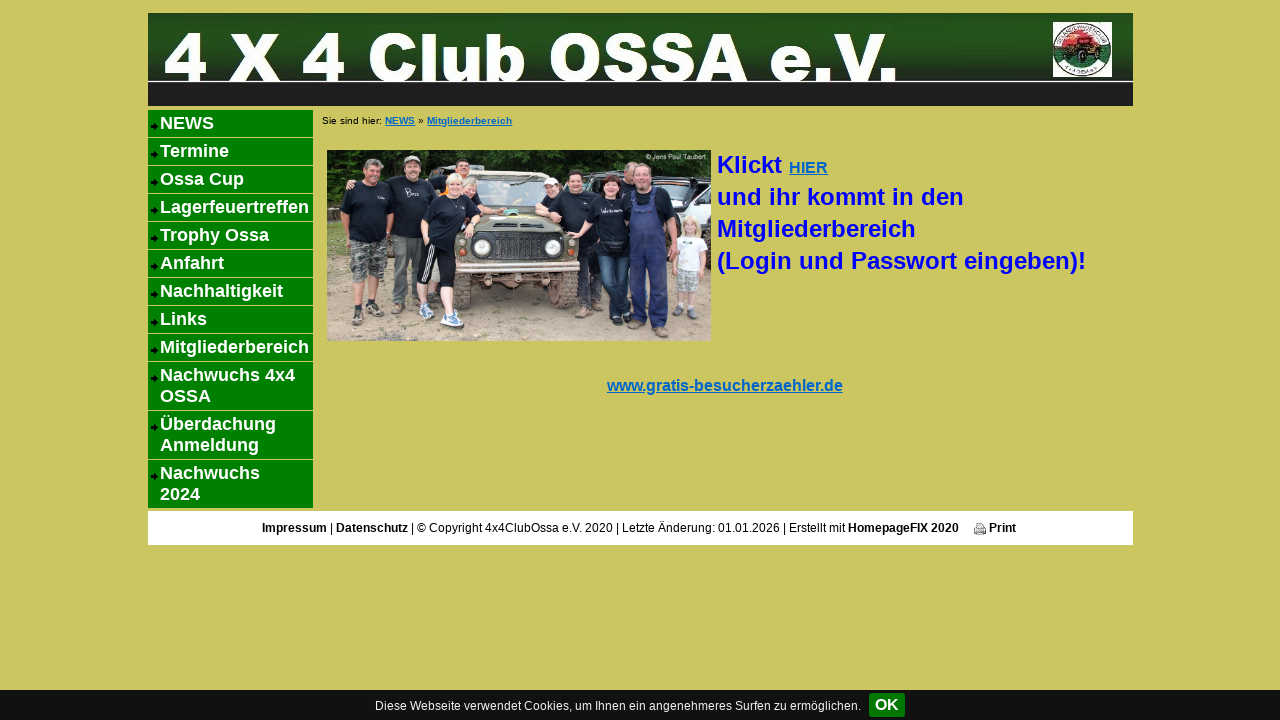

--- FILE ---
content_type: text/html
request_url: http://4x4clubossa.de/mitgliederbereich.html
body_size: 1973
content:
<!DOCTYPE html>
<html lang="de" dir="ltr">
<head>
<title>Mitgliederbereich - 4x4clubossa.de</title>
<meta name="description" content="Mitgliederbereich" />
<meta name="keywords" content="Mitgliederbereich" />
<meta http-equiv="Content-Type" content="text/html; charset=iso-8859-1" />
<meta name="generator" content="HomepageFIX 2020 Version 11.1.0 - 01.01.2026 - http://www.homepagefix.de" />
<meta name="author" content="Uwe Lüders" />
<meta http-equiv="X-UA-Compatible" content="IE=EmulateIE9"/>
<link rel="stylesheet" href="lightbox.css" type="text/css" media="screen" />
<script src="lightbox.js" type="text/javascript"></script>
<link rel="shortcut icon" href="favicon.ico" type="image/x-icon" />
<link rel="icon" href="favicon.ico" type="image/x-icon" />
<meta name="viewport" content="width=device-width, initial-scale=1.0">
<link href="layout.css" rel="stylesheet" type="text/css" media="all">
<!--[if lt IE 9]>
<link href="ie8.css" rel="stylesheet" type="text/css" media="all">
<script src="css3-mediaqueries.min.js"></script>
<script src="html5shiv.min.js"></script>
<![endif]-->
</head>
<body class="" id="top">
<DIV class="frame">
<div class="wrapper row1">
<header id="header" class="full_width clear">
<a href="index.html"><img src="logo.jpg" alt="Mitgliederbereich - 4x4clubossa.de" title="Mitgliederbereich - 4x4clubossa.de" border="0" width="100%" /></a>
</header>
</div>
<div class="wrapper row3">
<div id="container">
<div id="sidebar_1" class="sidebar one_quarter first">
<aside><nav><div id="topnav">
<a class="menu" href="index.html">NEWS</a>
<a class="menu" href="termine.html">Termine</a>
<a class="menu" href="ossa_cup.html">Ossa Cup</a>
<a class="menu" href="lagerfeuertreffen.html">Lagerfeuertreffen</a>
<a class="menu" href="trophy_ossa.html">Trophy Ossa</a>
<a class="menu" href="anfahrt.html">Anfahrt</a>
<a class="menu" href="nachhaltigkeit.html">Nachhaltigkeit</a>
<a class="menu" href="links.html">Links</a>
<a class="menu" href="mitgliederbereich.html">Mitgliederbereich</a>
<a class="menu" href="nachwuchs_4x4_ossa.html">Nachwuchs 4x4 OSSA</a>
<a class="menu" href="ueberdachung_anmeldung.html">&Uuml;berdachung Anmeldung</a>
<a class="menu" href="nachwuchs_2024.html">Nachwuchs 2024</a>
</div></nav></aside>
</div>
<div class="three_quarter">
<section class="clear">
<div style="font-size:10px;">
Sie sind hier: <a href="index.html" style="font-size:10px;">NEWS</a> &raquo; <a href="mitgliederbereich.html" style="font-size:10px;">Mitgliederbereich</a></div>
<br />
<div class="clear"></div>
<div class="one_half first"><a href="http://www.4x4clubossa.de/Mitglieder" target="_blank"><img src="mitgliederauswahl_16_06_12.jpg" border="0" alt="Hier klicken um zur Mitgliederseite zu gelangen!" title="Hier klicken um zur Mitgliederseite zu gelangen!" /></a></div>
<div class="one_half"><P><FONT style="BACKGROUND-COLOR: #cbc65f" color=#0000ff size=5><STRONG>Klickt <A href="http://www.4x4clubossa.de/Mitglieder" target=_blank>HIER</A></STRONG></FONT></P> <P><STRONG><FONT style="BACKGROUND-COLOR: #cbc65f" color=#0000ff size=5>und ihr kommt in den</FONT></STRONG></P> <P><STRONG><FONT style="BACKGROUND-COLOR: #cbc65f" color=#0000ff size=5>Mitgliederbereich</FONT></STRONG></P> <P><STRONG><FONT style="BACKGROUND-COLOR: #cbc65f" color=#0000ff size=5>(Login und Passwort eingeben)!</FONT></STRONG></P></div>
<div class="clear"></div><br />
&nbsp;
<div align="center">
<a id="1498239" href="http://www.gratis-besucherzaehler.de">www.gratis-besucherzaehler.de</a><script type="text/javascript" language="JavaScript" src="https://www.gratis-besucherzaehler.net/counter_js.php?account=1498239&style=1"></script>
<br />
</div>
</section>
</div>
<div class="clear"></div>
</div>
</div>
<div class="wrapper row4">
<div id="copyright" class="clear">
<div class="myborder" align="center">
<a class="footerlink" href="impressum.html">Impressum</a>
| <a class="footerlink" href="datenschutz.html">Datenschutz</a>
| &copy; Copyright 4x4ClubOssa e.V. 2020
| Letzte &Auml;nderung: 01.01.2026
| Erstellt mit <a rel="nofollow" class="footerlink" href="http://www.eigene-homepage-365.de" target="_blank">HomepageFIX 2020</a>
&nbsp;&nbsp;&nbsp; <a class="footerlink" href="javascript:window.print()"><img src="hpfixprint.gif" border="0"> Print</a>&nbsp;
</div></div>
<p id="back-top"><a href="#top"><span></span></a></p>
</div></div>
<!-- Scripts -->
<script src="jquery-latest.min.js"></script>
<script src="jquery-ui.min.js"></script>
<script src="lightbox.js"></script>
<script>window.jQuery || document.write('<script src="jquery-latest.min.js"><\/script>\
<script src="jquery-ui.min.js"><\/script>')</script>
<script>jQuery(document).ready(function($){ $('img').removeAttr('width height'); });</script>
<!--[if gt IE 8]><script src="jquery-mobilemenu.min.js"></script><![endif]-->
<!--[if !IE]><!--><script src="jquery-mobilemenu.min.js"></script><!--<![endif]-->
<script src="custom.js"></script>
<script type="text/javascript" src="jquery.cookiebar.js"></script>
<script type="text/javascript">
jQuery(document).ready(function(){
jQuery.cookieBar({
message: 'Diese Webseite verwendet Cookies, um Ihnen ein angenehmeres Surfen zu ermöglichen.',
acceptButton: true,
acceptText: 'OK',
declineButton: false,
policyButton: false,
autoEnable: false,
acceptOnContinue: false,
expireDays: 7,
forceShow: false,
effect: 'slide',
element: 'body',
append: false,
fixed: true,
bottom: true
});
});
</script>
</body>
</html>
